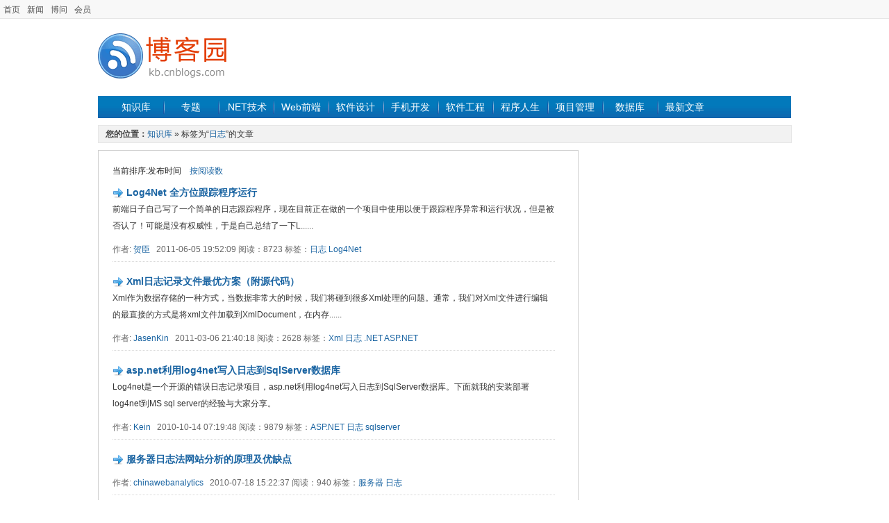

--- FILE ---
content_type: text/html; charset=utf-8
request_url: https://kb.cnblogs.com/tag/%E6%97%A5%E5%BF%97/
body_size: 2591
content:
<!DOCTYPE html>
<html>
<head prefix="og: http://ogp.me/ns# article: http://ogp.me/ns/article#">
    <meta charset="utf-8" />
    <meta name="viewport" content="width=device-width, initial-scale=1" />
    <meta name="renderer" content="webkit">
    <meta name="force-rendering" content="webkit">
    <meta http-equiv="X-UA-Compatible" content="IE=edge,chrome=1" />
    
    <title>日志 - 标签 - 博客园知识库</title>
    <link rel="shortcut icon" href="//common.cnblogs.com/favicon.ico" />
    <link title="RSS" type="application/rss+xml" rel="alternate" href="http://feed.cnblogs.com/kb/" />
    <link href="/dist/common.css?v=E99_EfobNjgKpmtVr0wRNEOlZc70iIsERn6ejE1nMmY" rel="stylesheet" />
    
    <link href="/dist/article/list.css?v=uShFCzlb-LExuYBTIaSqAZCe_pQO70JSgofmEzdJloE" rel="stylesheet" />

    <script src="//common.cnblogs.com/script/jquery.js" type="text/javascript"></script>
    <script src="/dist/common.js?v=Fxgt85-RGBQ30chsFfi4pwHwbqKZd4mw70ZWW-fYJAQ" type="text/javascript"></script>
    
    
</head>
<body>
    <div id="hd_info">
        <div id="site_nav"><a href="//www.cnblogs.com" title="程序员的网上家园">首页</a><a href="//news.cnblogs.com">新闻</a><a href="//q.cnblogs.com">博问</a><a href="https://cnblogs.vip/">会员</a></div>
        <div id="login_area"></div>
        <div class="clear"></div>
    </div>
    <div id="wrapper">
        <div id="header">
            <div class="logo">
                <a href="/">
                    <img src="/images/kblogo.gif" alt="知识库" />
                </a>
            </div>
            <div class="banner">
                <!-- /1090369/kb_k1 -->
                

            </div>
            <div class="clear"></div>
        </div>
        <div id="nav_zone">
            <span class="nav">
                <a href="/" class="nobg">知识库</a>
                <a href="/zt/" >专题</a>
                <a href="/list/1001/" >.NET技术</a>
                <a href="/list/1002/" >Web前端</a>
                <a href="/list/1008/" >软件设计</a>
                <a href="/list/1016/" >手机开发</a>
                <a href="/list/1004/" >软件工程</a>
                <a href="/list/1011/" >程序人生</a>
                <a href="/list/1009/" >项目管理</a>
                <a href="/list/1003/" >数据库</a>
                <a href="//home.cnblogs.com/kb/">最新文章</a>
            </span>
        </div>
        <div class="clear"></div>
        
<div id="guide_detail">
    <div id="guide_de"><strong style="color:#454545;font-size:12px;">您的位置：</strong><a href="/">知识库</a> » 标签为“<a href="/tag/%E6%97%A5%E5%BF%97/">日志</a>”的文章</div>
</div>
<div id="main_content">
    <div id="left_content">
        <div id="main_list">
            <div id="pager_block_top">
                
            </div>
            <div id="list_order">当前排序:发布时间　<a href="/tag/%E6%97%A5%E5%BF%97/byviews/">按阅读数</a></div>
            <div id="list_block">
                    <div class="listindex">
                        <div class="list_title"><img src="/images/icons/arrow.png" alt="" class="list_img" /> <a href="/page/100968/" target="_blank">Log4Net 全方位跟踪程序运行</a></div>
                        <div class="listinfo">前端日子自己写了一个简单的日志跟踪程序，现在目前正在做的一个项目中使用以便于跟踪程序异常和运行状况，但是被否认了！可能是没有权威性，于是自己总结了一下L......</div>
                        <div class="listfooter">
                            作者: <a href="http://www.cnblogs.com/qingyuan/" target="_blank">贺臣</a>&nbsp;&nbsp; 2011-06-05 19:52:09 阅读：8723 标签：<a href="/tag/%E6%97%A5%E5%BF%97/" class="catalink">日志</a> <a href="/tag/Log4Net/" class="catalink">Log4Net</a>
                        </div>
                    </div>
                    <div class="listindex">
                        <div class="list_title"><img src="/images/icons/arrow.png" alt="" class="list_img" /> <a href="/page/92439/" target="_blank">Xml日志记录文件最优方案（附源代码）</a></div>
                        <div class="listinfo">Xml作为数据存储的一种方式，当数据非常大的时候，我们将碰到很多Xml处理的问题。通常，我们对Xml文件进行编辑的最直接的方式是将xml文件加载到XmlDocument，在内存......</div>
                        <div class="listfooter">
                            作者: <a href="http://www.cnblogs.com/jasenkin/" target="_blank">JasenKin</a>&nbsp;&nbsp; 2011-03-06 21:40:18 阅读：2628 标签：<a href="/tag/Xml/" class="catalink">Xml</a> <a href="/tag/%E6%97%A5%E5%BF%97/" class="catalink">日志</a> <a href="/tag/.NET/" class="catalink">.NET</a> <a href="/tag/ASP.NET/" class="catalink">ASP.NET</a>
                        </div>
                    </div>
                    <div class="listindex">
                        <div class="list_title"><img src="/images/icons/arrow.png" alt="" class="list_img" /> <a href="/page/76919/" target="_blank">asp.net利用log4net写入日志到SqlServer数据库</a></div>
                        <div class="listinfo">Log4net是一个开源的错误日志记录项目，asp.net利用log4net写入日志到SqlServer数据库。下面就我的安装部署log4net到MS sql server的经验与大家分享。</div>
                        <div class="listfooter">
                            作者: <a href="http://www.cnblogs.com/greatandforever/" target="_blank">Kein</a>&nbsp;&nbsp; 2010-10-14 07:19:48 阅读：9879 标签：<a href="/tag/ASP.NET/" class="catalink">ASP.NET</a> <a href="/tag/%E6%97%A5%E5%BF%97/" class="catalink">日志</a> <a href="/tag/sqlserver/" class="catalink">sqlserver</a>
                        </div>
                    </div>
                    <div class="listindex">
                        <div class="list_title"><img src="/images/icons/arrow.png" alt="" class="list_img" /> <a href="/page/68576/" target="_blank">服务器日志法网站分析的原理及优缺点</a></div>
                        <div class="listinfo"></div>
                        <div class="listfooter">
                            作者: <a href="http://www.chinawebanalytics.cn" target="_blank">chinawebanalytics</a>&nbsp;&nbsp; 2010-07-18 15:22:37 阅读：940 标签：<a href="/tag/%E6%9C%8D%E5%8A%A1%E5%99%A8/" class="catalink">服务器</a> <a href="/tag/%E6%97%A5%E5%BF%97/" class="catalink">日志</a>
                        </div>
                    </div>
            </div>
            <div id="pager_block">
                
            </div>
        </div>
    </div>
    <div id="right_content">
        <div class="rt_cnt">
            <div class="list_rt_mid" style="text-align:center">
            </div>
        </div>
    </div>
</div>
        <div class="clear"></div>
        <div id="footer">
            <a href="//about.cnblogs.com/">关于我们</a><a href="//about.cnblogs.com/contact">联系我们</a><a href="//about.cnblogs.com/bd">商务合作</a><span></span>&copy; 2026<a href="//www.cnblogs.com">博客园</a><span id="powered_by">Powered by .NET Core on Kubernetes</span>
            <script>
                function login() {
                    location.href = "https://account.cnblogs.com/signin?ReturnUrl=" + location.href;
                    return false;
                }
                function register() {
                    location.href = "https://account.cnblogs.com/signup?ReturnUrl=" + location.href;
                    return false;
                }
                function logout() {
                    location.href = "https://passport.cnblogs.com/logout.aspx?ReturnUrl=" + location.href;
                    return false;
                }
            </script>
        </div>
    </div>
</body>
</html>


--- FILE ---
content_type: text/css
request_url: https://kb.cnblogs.com/dist/common.css?v=E99_EfobNjgKpmtVr0wRNEOlZc70iIsERn6ejE1nMmY
body_size: 3831
content:
blockquote,body,caption,dd,dl,dt,form,h3,iframe,img,input,li,ol,p,pre,small,textarea,ul{margin:0;padding:0;font-family:PingFang SC,Helvetica Neue,Helvetica,Arial,sans-serif;font-size:12px;color:#5b5b5b}body{line-height:150%}input[type=button],input[type=submit]{-webkit-appearance:button}cite{font-style:normal}img{border:0}.clear{clear:both}.red{color:red;font-family:Verdana}.big{font-size:14px}.bold{font-weight:700}li,ul{list-style:none}*{margin:0;padding:0}a:link,a:visited{color:#1a64a2;text-decoration:none}a:hover{color:#f60;text-decoration:underline}a:active{color:#f60;text-decoration:none}a.q:link,a.q:visited{color:#1a64a2;text-decoration:underline}a.q:hover{color:#f60}a.q:active,a.q:hover{text-decoration:underline}a.q:active{color:red}.gray{margin:0 3px 0 0;padding:1px 2px}.gray:link,.gray:visited{color:#525252;text-decoration:none}.gray:hover{color:#f60;text-decoration:none}.gray:active{color:#525252;text-decoration:none}.black:link,.black:visited{color:#404040;text-decoration:none}.black:hover{color:#f60;text-decoration:underline}.black:active{color:#404040;text-decoration:none}.orange:link,.orange:visited{color:#f60;text-decoration:none}.orange:hover{color:#f60;text-decoration:underline}.orange:active{color:#f60;text-decoration:none}.picked:active,.picked:hover{color:#f60;text-decoration:underline}.underline{text-decoration:underline}.hidden{height:0;width:0;overflow:hidden;font-size:1px}#hd_info{background:#f8f8f8;height:26px;line-height:26px;border-bottom:1px solid #e5e5e5;position:absolute;right:0;left:0;top:0;margin:auto;min-width:1024px}#site_nav{float:left;margin-top:1px;color:#aaa}#site_nav a{margin:0 5px}#site_nav a:active,#site_nav a:link,#site_nav a:visited{color:#525252;text-decoration:none}#site_nav a:hover{color:#f60;text-decoration:none}#login_area{width:430px;float:right;margin:0 0 2px;padding-top:0;text-align:right}#login_area a{padding:0 4px}#msg_count{color:red}.log_info .com{width:80px;height:14px;padding:2px 0 1px 1px;border:1px solid #b3b3b3}#wrapper{width:950px;margin:28px auto 0}#header{margin-top:0;height:90px;padding-top:10px}#hd_lt{width:720px;float:left}.logo{float:left;display:inline;width:210px;padding-top:10px}.banner{padding:0;float:right}#hd_rt{width:230px;float:right;margin:6px 0 0}.adv_word{list-style:none;text-decoration:underline;color:#1a64a2;line-height:20px;padding-left:30px}#nav_zone{margin-top:10px;height:32px;background:transparent url(/images/nav_bg.gif) repeat-x;width:950px}#nav_zone .nav{color:#fff;float:left;height:32px;overflow:hidden;line-height:33px;font-size:14px;padding-left:15px}.nav a{background:url(/images/nav_seperate.gif) no-repeat 0 6px;text-decoration:none;text-align:center;display:inline-block;width:70px;padding-left:5px}.nav a:active,.nav a:link,.nav a:visited{color:#fff;text-decoration:none;width:70px}.nav a:hover{text-decoration:none}.nav .current,.nav a:hover{color:#333;background:url(/images/nav_cur4.gif) no-repeat 4px 3px;display:inline-block;width:70px}.nav .current{font-weight:700}.nav .nobg{background-image:none;background-repeat:no-repeat;background-position:0 0;width:70px}.nav a.current:active,.nav a.current:link,.nav a.current:visited{color:#333;text-decoration:none}#order{float:right;margin:6px 10px}.rss{float:left;margin-top:4px}.orderemail{background:transparent url(/images/textbox2.gif) no-repeat;margin:0;padding:0;float:right;width:154px;height:20px;overflow:hidden}.orderemail .hidden{display:none}.orderemail .textbox{background:none;border:medium none;float:left;height:18px;width:110px;line-height:18px;padding:2px 0 0 4px}.orderemail .submit{background:transparent url(/images/btn_order.gif) no-repeat 0 0;height:20px;width:35px;border:medium none;margin-left:-4px;_margin-left:-8px}#sch_zone{background:url(/images/bg_search.gif) no-repeat;height:78px;width:950px;margin-top:10px}#zzk{float:left;padding:10px 0 9px 70px;position:relative;width:690px}.sch_tabs{padding-left:10px;width:90%}.sch_tabs li{float:left;height:22px;text-align:center;width:40px}.sch_tabs li a{display:block;color:#404040}.sch_tabs .current{background:url(/images/bg_sch_tab_cur.gif) no-repeat 50% 100%}.sch_tabs .current a{font-weight:700;color:#f60}.sch_input{margin-top:8px;clear:both;position:relative;padding-top:4px}.sch_text{width:333px;height:18px;padding-left:3px;padding-top:2px}.sch_input .sch_btn{position:absolute;top:4px;left:350px}.sch_btn{width:62px;height:24px;border:medium none;cursor:pointer}.hot_sch{position:absolute;top:8px;left:430px;width:240px;line-height:18px;height:18px;overflow:hidden;display:block}.hot_sch a{margin-right:3px;color:#404040}.hot_sch a:link{color:#0c569a}#sch_ad{float:right;width:175px;margin-top:30px}#idx_cnt1{margin-top:10px;width:950px}#ibanner{background:url("/images/bg_flash.png") repeat-x scroll top #fff;height:200px;overflow:hidden;position:relative;text-align:center;padding:0 60px}#ibanner_pic a{display:block;height:174px;left:0;overflow:hidden;position:absolute;top:0;width:326px}#ibanner_btn{bottom:0;right:0;font-weight:700;position:absolute;z-index:9999}#ibanner_btn .normal{background:#7bb832 none repeat scroll 0 0;color:#fff;height:16px;line-height:16px}#ibanner_btn span{cursor:pointer;display:block;float:left;font-family:Arial;margin-left:1px;padding:0 11px}#ibanner_btn .current{background:#f7941c none repeat scroll 0 0;color:#fff;height:16px;line-height:16px}#floatspan{float:right}#cnt1_lt{float:left;width:326px}.comtabs{width:100%;margin-bottom:-5px;position:relative;background:url(/images/bg_cnpages_tab.gif) repeat-x 0 8px}.comtabs2{margin-top:4px}.comtabs2,.comtabs3{width:100%;margin-bottom:-5px;position:relative;background:url(/images/cnt1_pages_tab.gif) repeat-x 0 8px}.comtabs2 span,.comtabs3 span,.comtabs span{position:absolute;right:0;bottom:9px}.comtabs li{margin-right:2px;height:28px;width:73px;background:transparent url(/images/tab.gif) no-repeat -74px top;text-align:center;line-height:25px;cursor:pointer}.comtabs2 li,.comtabs3 li{margin-right:2px;height:28px;width:73px;background:transparent url(/images/tab.gif) no-repeat -222px top;text-align:center;line-height:25px;cursor:pointer}.comtabs .current{background:transparent url(/images/tab.gif) no-repeat 0 0;height:28px}.comtabs2 .current{background:transparent url(/images/tab.gif) no-repeat -296px top;height:28px}.comtabs3 .current{background:transparent url(/images/tab.gif) no-repeat -148px top;height:28px}.comtabs2 li a,.comtabs3 li a,.comtabs li a{display:block}.comtabs2 .current,.comtabs2 .current a,.comtabs3 .current,.comtabs3 .current a,.comtabs .current,.comtabs .current a{font-weight:700;color:#1f376d;text-decoration:none}.cn_page{background:#fff;margin-top:10px;width:100%}#cn_page_tab{position:relative}.cn_page .cnts{border:1px solid #ace;border-width:0 1px 1px;padding:8px 10px 6px}#cnt1_mid{float:left;margin-left:9px;width:410px}#cnt1_pages_main{background:#fff;margin-top:10px;_margin-top:6px}#cnt1_pages_main .cnts{margin:auto;padding:8px 10px 6px;border:1px solid #d4d4d4;border-width:0 1px 1px}.cnt1ul{clear:both;list-style:none}.cnt1ul li{overflow:hidden;*height:20px;*line-height:20px;line-height:188%}.different{*padding:3px 0;_padding:3px 0 2px}.different li{*height:21px;*line-height:21px;line-height:194%}.cnt1ul li a{font-size:14px;padding:0 0 0 5px;text-decoration:underline}.cnt1ul li .blogname{float:left;width:92px}.cnt1ul .blogname a{color:#000}.blogname a:visited{color:#000;text-decoration:underline}.blogname a:hover{color:#f60;text-decoration:underline}.cnt1ul li .blogtitle{float:right;width:232px}#cnt1_pages_main .hr{border-bottom:1px dotted #b3b3b3;background:none;margin-top:5px;_margin-top:7px}.blogphoto{height:45px;*height:44px;_height:51px}.blogexperts{padding:8px 0 0 10px;*padding:7px 0 0 10px;_padding-top:10px}.blogexperts li{float:left;text-align:center;height:32px;padding:0 10px 0 0}#cnt1_rt{float:right;width:194px}#side_left{float:left;width:670px}#side_right{float:right;width:268px}#headline{background:url(/images/headline3.gif) no-repeat;width:410px;height:200px;margin-bottom:1px}#headline h2{font-size:16px;color:#1f376d;top:20px;text-align:center;position:relative}#headline ul{padding:28px 10px 10px}#headline ul li{height:24px;line-height:24px;overflow:hidden;font-size:14px;color:#1a64a2;padding-left:7px;*line-height:22px;*height:22px}#headline ul li a{font-size:14px}#headline ul li a,#headline ul li a:hover{text-decoration:underline}#headline .lttext{float:left;width:180px}#headline .rttext{float:right;width:200px}.cnt1tabs2{padding:4px 0;height:80px;*padding:2px 0;#height:85px;_padding:1px 0 2px;_height:80px}.cnt1tabs2 .leftpic{float:left;padding:10px 0 0 10px}.cnt1tabs2 .righttext{float:right;width:326px}.cnt1tabs2 .righttext li a{padding-left:6px;line-height:155%;height:21px;#line-height:156%;_line-height:148%;overflow:hidden;font-size:14px}.cnt1tabs2hack{*padding-bottom:3px!important;padding-bottom:7px;_padding-bottom:3px}.cnt1_rt_top{background:url(/images/cnt_rt_block.gif) no-repeat 0 0;font-size:1px;height:30px;line-height:1px}.cnt1_rt_top h3{text-align:center;font-size:12px;color:#5f5f5f;padding-top:10px;font-weight:lighter;line-height:12px}.cnt1_rt_mid{border-color:#ccc;border-style:solid;border-width:0 1px;width:192px;line-height:160%;background-color:#fcfcfc}.cnt1_rt_btm{background:url(/images/cnt_rt_block.gif) no-repeat 0 100%;font-size:1px;height:4px;line-height:1px}.hotsubject{width:176px;margin:auto;text-align:center}.hotsubject ul{padding-top:10px}.hotsubject li{line-height:220%}.adl_cnts1{width:176px;margin:auto;line-height:20%;text-indent:1.2em}.adl_cnts1 a{display:block;line-height:20px;height:20px;overflow:hidden}#idx_cnt2{margin-top:10px;width:950px}#cnt2_lt{float:left;width:746px}#cnt2_rt{float:right;width:194px}#cnt2_rt_down,#cnt2_rt_job,#cnt2_rt_publish,#cnt2_rt_trend,.right_block,cnt2_rt_subject{margin-top:10px}.right_list li{background:url(/images/li_gray_dot.gif) no-repeat 6px 12px;padding-left:10px;line-height:25px;height:25px;overflow:hidden}#cnt2_bnr{background:#fff;margin-top:10px;width:746px;margin-left:10px;_margin-top:0}#cnt2A{float:left;width:326px}#cnt2A,#cnt2B{margin-top:10px;*margin-top:8px;_margin-top:6px}#cnt2B{float:right;margin-left:10px;width:410px}#cnt2B_books{background:#fff}#cnt2B_books_top{background:url(/images/re_book.gif) no-repeat 0 0;height:30px;font-size:1px;line-height:1px}#cnt2B_books_top h3{color:#1f376d;padding:12px 0 2px 16px;*padding-top:14px}#cnt2B_books_top span{float:right;margin:-10px 16px 0 0}#cnt2B_books_mid{border-color:#d5d5d5;border-style:solid;border-width:0 1px;line-height:160%;width:408px}#cnt2B_books_mid .cnts{background:url(/images/book_bg.gif) no-repeat;width:407px;height:144px}.dotline{border-bottom:1px dotted #c3c3c3;margin-top:-5px}#cnt2B_books_mid .cnts ul{width:96%;margin:auto;padding:10px 0}#cnt2B_books_mid .cnts ul li{float:left;width:95px;text-align:center;color:#454545}#cnt2B_books_mid .cnts ul li a{display:block;height:130px;width:85px;text-align:center}#cnt2B_books_mid .cnts ul li img{display:block;margin:auto;margin-bottom:9px}.hot_sell ul{padding:10px 0 1px;margin:auto;width:378px;line-height:0;_padding-top:5px}.hot_sell ul li a{float:left;width:165px;background:url(/images/li_orange_dot.gif) no-repeat 0 9px;padding-left:14px;line-height:20px;height:24px;overflow:hidden;display:block;color:#545454;padding-right:7px}#cnt2B_books_btm{background:url(/images/re_book.gif) no-repeat 0 100%;height:5px;font-size:1px;line-height:1px}.cnt2_pages_main{background:#fff;padding-top:10px}.cnt2_pages_main .cnts{border:1px solid #d4d4d4;border-width:0 1px 1px;padding:8px 10px 6px;height:250px}.cnt2_pages_main .cnts li{height:24px;line-height:25px;overflow:hidden;background:url(/images/li_gray_dot.gif) no-repeat left 14px;padding:1px 0 0 10px}.cnt2_pages_main .cnts li a{font-size:14px}.cnt1_pages_main_b{background:url(/images/cnt1_pages_b.gif) no-repeat;width:410px;height:4px}.imgArea{height:83px;background:url(/images/grayline.gif) repeat-x bottom;width:100%}.imgLArea{float:left;height:80px;padding:0 6px;text-align:center;width:105px}#con_cnt3page_1 .imgRArea li,#con_cnt3page_2 .imgRArea li,#con_cnt3page_3 .imgRArea li,#con_cnt6page_1 .imgRArea li,#con_cnt6page_2 .imgRArea li,#con_cnt6page_3 .imgRArea li{background:url(/images/li_orange_arrow.gif) no-repeat left 13px;padding:2px 0 0 12px}.imgRArea{float:right;width:180px}#con_cnt6page_1 .imgRArea,#con_cnt6page_2 .imgRArea,#con_cnt6page_3 .imgRArea{float:right;width:260px}#con_cnt6page_1 .textArea,#con_cnt6page_2 .textArea,#con_cnt6page_3 .textArea{padding:6px 0;*padding:7px 0}.imgRArea *{line-height:24px}#job ul{padding:8px 0 6px 10px;margin:auto;width:180px}#job ul li a{float:left;width:171px;background:url(/images/li_gray_arrow.gif) no-repeat 0 9px;padding-left:8px;*width:160px;line-height:160%;height:20px;overflow:hidden;padding-right:7px}.publish{text-align:center;padding:8px}.publish ul{text-align:left}.publish ul li{line-height:20px;overflow:hidden;padding-left:40px;margin-bottom:10px}#down ul{padding:8px 0 6px 4px;margin:auto;width:180px}#down ul li a{float:left;width:171px;*width:160px;background:url(/images/li_down.gif) no-repeat 0 5px;padding-left:18px;line-height:160%;height:20px;overflow:hidden;padding-right:7px}#trend{padding:0 0 0 4px}#trend li{background:url(/images/li_gray_dot.gif) no-repeat 6px 12px;padding-left:10px;line-height:25px;height:25px;overflow:hidden}.foottop{background:url(/images/foot_bg.gif) no-repeat 0 0;width:950px;height:32px;font-size:1px;line-height:1px}.foottop h2{padding:7px 0 0 10px;font-size:14px;color:#1f376d;line-height:20px}.footmid{border-width:0 1px;border-style:solid;border-color:#aacbee;width:948px}.footbtm{background:url(/images/foot_bg.gif) no-repeat 0 100%;width:950px;height:6px;font-size:1px;line-height:1px}.friend_logo{width:900px;margin:auto;padding-top:13px;padding-left:40px}.friend_logo li{float:left;width:130px;text-align:center;padding:0 10px}.friend_words{padding:10px 9px 6px}.friend_words a{margin-right:2px}.login_input{width:80px}#login_block,#user_block{margin-top:0;padding-top:0}#ctl00_panel_foot{_margin-top:10px}#div_tcpop{background:transparent none repeat scroll 0 0;display:none;left:24px;position:absolute;top:0;width:363px}#tcpop_top{background:transparent url(/images/tcpop_top.gif) no-repeat scroll 0 0;height:16px;overflow:hidden;width:363px}#tcpop_middle{background:transparent url(/images/tcpop_middle.gif) repeat scroll 0 0;text-align:center;width:363px}#tcpop_bot{background:transparent url(/images/tcpop_bot.gif) no-repeat scroll 0 0;height:21px;overflow:hidden;text-align:right;width:363px}.blogexpertname{padding:10px 0 0 14px;width:96%}.blogexpertname li{float:left;height:22px;padding:0 10px 0 0;line-height:22px;text-align:center;width:20%}.ArticleUl,.ArticleUl li{font-size:14px}.ArticleUl li{line-height:25px;height:24px;overflow:hidden;background:url(/images/li_gray_dot.gif) no-repeat left 14px;padding:1px 0 0 10px}.ArticleUl li a{font-size:14px}.ArticleUl li a:hover{color:#f60}#pager{font-size:12px;margin:25px 0;text-align:center;color:#2e6ab1;line-height:200%}#pager a{border:1px solid #9aafe5;color:#2e6ab1;text-decoration:none}#pager a,#pager span.current{margin-right:4px;padding:2px 5px}#pager span.current{background-color:#2e6ab1;border:1px solid navy;color:#fff;font-weight:700}.pager{font-size:12px;margin:25px 0;text-align:center;color:#2e6ab1;line-height:200%}.pager a{border:1px solid #9aafe5;color:#2e6ab1;margin:0 2px;padding:2px 5px;text-decoration:none}.pager .current{background-color:#2e6ab1;border:1px solid navy;color:#fff;font-weight:700;margin-right:4px;padding:2px 5px}.short_date{color:gray;font-size:12px}#footer{font-size:12px;text-align:center;margin-top:20px;padding-top:12px;margin-bottom:30px;border-top:1px solid #e4e4e4}#footer a,#footer span{margin-left:10px}#footer img{vertical-align:middle;margin-left:0}.sidebar-image img{width:300px;height:250px}